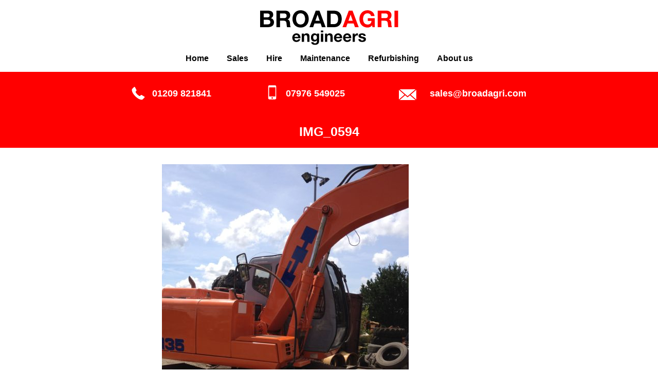

--- FILE ---
content_type: text/css
request_url: https://www.broadagri.com/wp-content/themes/eightwire/assets/css/flex.css?ver=6.8.3
body_size: 644
content:
/************* FLEXBOX *************/
.flexbox {
	margin: 0 -5px;
}
.flexbox, nav.nav > ul, .tablet nav.nav > ul, .desktop nav.nav > ul, .desktop nav.nav ul li.mega ul.sub-menu {
	display: -webkit-box;
	display: -moz-box;
	display: -webkit-flexbox;
	display: -ms-flexbox;
	display: -webkit-flex;
	display: flex;
}
.flexbox, .tablet nav.nav > ul, .desktop nav.nav > ul, .desktop nav.nav ul li.mega ul.sub-menu {
	-webkit-box-orient: horizontal;
	-moz-box-orient: horizontal;
	-webkit-flex-direction: row;
	-moz-flex-direction: row;
	-ms-flex-direction: row;
	flex-direction: row;
}
.flexbox.reverse {
	-webkit-box-orient: horizontal;
	-moz-box-orient: horizontal;
	-webkit-box-direction: reverse;
	-moz-box-direction: reverse;
	-webkit-flex-direction: row-reverse;
	-moz-flex-direction: row-reverse;
	-ms-flex-direction: row-reverse;
	flex-direction: row-reverse;
}
nav.nav > ul {
	-webkit-box-orient: vertical;
	-moz-box-orient: vertical;
	-webkit-flex-direction: column;
	-moz-flex-direction: column;
	-ms-flex-direction: column;
	flex-direction: column;
}
.tablet nav.nav > ul, .desktop nav.nav > ul {
	-webkit-flex-wrap: nowrap;
	-moz-flex-wrap: nowrap;
	-ms-flex-wrap: none;
	flex-wrap: nowrap;
}
.flexbox, nav.nav > ul, .desktop nav.nav ul li.mega ul.sub-menu {
	-webkit-flex-wrap: wrap;
	-moz-flex-wrap: wrap;
	-ms-flex-wrap: wrap;
	flex-wrap: wrap;
}
.flexbox.reverse {
	-webkit-flex-wrap: wrap-reverse;
	-moz-flex-wrap: wrap-reverse;
	-ms-flex-wrap: wrap-reverse;
	flex-wrap: wrap-reverse;
}
.flexbox .flexitem, .tablet nav.nav > ul > li, .desktop nav.nav > ul > li, .desktop nav.nav ul li.mega > ul.sub-menu > li {
	-webkit-box-pack: justify;
	-moz-box-pack: justify;
	-webkit-flex-pack: justify;
	-ms-flex-pack: justify;
	-moz-justify-content: space-between;
	-webkit-justify-content: space-between;
	justify-content: space-between;
}
.tablet nav.nav > ul > li, .desktop nav.nav > ul > li, .desktop nav.nav ul li.mega > ul.sub-menu > li {
	flex: 1 0 auto;
	-webkit-flex-grow: 1;
	-webkit-box-flex: 1;
	-moz-flex-grow: 1;
	-ms-flex-positive: 1;
	flex-grow: 1;
	-webkit-flex-shrink: 0;
	-moz-flex-shrink: 0;
	-ms-flex-negative: 0;
	flex-shrink: 0;
	-webkit-flex-basis: auto;
	-moz-flex-basis: auto;
	-ms-flex-preferred-size: auto;
	flex-basis: auto;
}
.flexbox .flexitem {
	flex: 1 0 100%;
	-webkit-flex-grow: 1;
	-webkit-box-flex: 1;
	-moz-flex-grow: 1;
	-ms-flex-positive: 1;
	flex-grow: 1;
	-webkit-flex-shrink: 0;
	-moz-flex-shrink: 0;
	-ms-flex-negative: 0;
	flex-shrink: 0;
	-webkit-flex-basis: 100%;
	-moz-flex-basis: 100%;
	-ms-flex-preferred-size: 100%;
	flex-basis: 100%;
}
/************* FLEX REVERSE *************/
.flexbox.reverse.flexgrid > div {
	max-width: none !important;
}

/************* FLEX SMALL 2 COLUMNS  *************/
@media screen and (min-width: 481px) {
.flexbox .flexitem {
	flex: 1 0 50%;
	-webkit-flex-grow: 1;
	-webkit-box-flex: 1;
	-moz-flex-grow: 1;
	-ms-flex-positive: 1;
	flex-grow: 1;
	-webkit-flex-shrink: 0;
	-moz-flex-shrink: 0;
	-ms-flex-negative: 0;
	flex-shrink: 0;
	-webkit-flex-basis: 50%;
	-moz-flex-basis: 50%;
	-ms-flex-preferred-size: 50%;
	flex-basis: 50%;
}
.flexbox.flexgrid > div {
	max-width: 50%;
}
}

/************* FLEX MEDIUM 3 COLUMNS  *************/
@media screen and (min-width: 769px) {
.flexbox .flexitem {
	flex: 1 0 33.33333%;
	flex: 1 0 calc(100%/3);
	-webkit-flex-grow: 1;
	-webkit-box-flex: 1;
	-moz-flex-grow: 1;
	-ms-flex-positive: 1;
	flex-grow: 1;
	-webkit-flex-shrink: 0;
	-moz-flex-shrink: 0;
	-ms-flex-negative: 0;
	flex-shrink: 0;
	-webkit-flex-basis: calc(100%/3);
	-moz-flex-basis: calc(100%/3);
	-ms-flex-preferred-size: calc(100%/3);
	flex-basis: calc(100%/3);
}
.flexbox.flexgrid > div {
	max-width: 33.33333%;
	max-width: calc(100%/3);
}
}

/************* FLEX REGULAR 4 COLUMNS  *************/
@media screen and (min-width: 981px) {
.flexbox .flexitem {
	flex: 1 0 25%;
	-webkit-flex-grow: 1;
	-webkit-box-flex: 1;
	-moz-flex-grow: 1;
	-ms-flex-positive: 1;
	flex-grow: 1;
	-webkit-flex-shrink: 0;
	-moz-flex-shrink: 0;
	-ms-flex-negative: 0;
	flex-shrink: 0;
	-webkit-flex-basis: 25%;
	-moz-flex-basis: 25%;
	-ms-flex-preferred-size: 25%;
	flex-basis: 25%;
}
.flexbox.flexgrid > div {
	max-width: 25%;
}
}

/************* FLEX LARGE 6 COLUMNS  *************/
@media screen and (min-width: 1281px) {
body:not(.boxed) .flexbox .flexitem {
	flex: 1 0 16.66667%;
	flex: 1 0 calc(100%/6);
	-webkit-flex-grow: 1;
	-webkit-box-flex: 1;
 
	-moz-flex-grow: 1;
	-ms-flex-positive: 1;
	flex-grow: 1;
	-webkit-flex-shrink: 0;
	-moz-flex-shrink: 0;
	-ms-flex-negative: 0;
	flex-shrink: 0;
	-webkit-flex-basis: calc(100%/6);
	-moz-flex-basis: calc(100%/6);
	-ms-flex-preferred-size: calc(100%/6);
	flex-basis: calc(100%/6);
}
body:not(.boxed) .flexbox.flexgrid > div {
	max-width: 16.66667%;
	max-width: calc(100%/6);
}
}

--- FILE ---
content_type: text/css
request_url: https://www.broadagri.com/wp-content/themes/eightwire/style.css?ver=6.8.3
body_size: 5512
content:
/******************************************************************

Theme Name: Eight Wire
Theme URI: https://eightwire.uk
Description: Web Design & Development
Author: Eight Wire
Author URI: https://eightwire.uk
Version: 170821
Tags: design, marketing, web development, content management

******************************************************************/

html, body {
	margin: 0;
	padding: 0;
	max-width: 100vw;
}
body {
	font-family: Arial, "Helvetica Neue", Helvetica, Gotham, sans-serif;
	font-weight: 400;
	font-size: 18px;
	line-height: 1.4;
	color: #666666;
	-webkit-font-smoothing: antialiased;
	background-color: #fff;
	overflow-y: scroll;
}
h1, h2, h3, h4, h5, h6 {
	text-rendering: optimizelegibility;
	font-family: 'Open Sans', "Helvetica Neue", Helvetica, Arial, Gotham, sans-serif;
	font-weight: 700;
	line-height: 1;
	margin: 0;
}
h1, .home h2 {
	font-family: 'Arial Black', Arial, "Helvetica Neue", Helvetica, Gotham, sans-serif;
	font-weight: 700;
	display:block;
	background-color: #FF0000;
	color:#fff;
	padding:0.75em 0.25em;
	font-size:25px;
	text-align:center;
	text-transform:uppercase;
}
h1,h2,h3,h4,h5,h6 {
	margin: 0 0 0.5em 0;
}
.homepage h1,.homepage h2,.homepage h3,.homepage h4,.homepage h5,.homepage h6 {
	margin:0;
}
p {
	font-family: Arial, "Helvetica Neue", Helvetica, Gotham, sans-serif;
	font-size: 18px;
	line-height: 1.4;
	margin: 0 0 1em 0;
}

a, a:link, a:visited, a:hover, a:active {
	outline: none;
	text-decoration: none;
	color: inherit;
}
article a, article a:link, article a:visited, article a:hover, article a:active {
	text-decoration: underline;
}
/*
a:focus {
	outline: 1px dotted #000;
}
a, a:visited {
	color: #C1C19D;
} */

a:hover, a:focus, a:visited:hover, a:visited:focus,
footer.footer a:hover {
	/*text-decoration: underline;*/
}

.transition-all, .ta, button, input, textarea, a, .ewmodal-btn-open {
	-webkit-transition: all 0.2s ease;
	-moz-transition: all 0.2s ease;
	-o-transition: all 0.2s ease;
	-ms-transition: all 0.2s ease;
	transition: all 0.2s ease;
}
img {
	max-width: 100%;
	height: auto;
	display: block;
}
.acf-fields {
    margin: 0 -12px;
}
form label {
	cursor:pointer;
}
form input[type=submit],
.btn {
	border:none;
	border-radius: 0;
	background: #FF0000;
	color:white;
	padding:10px 20px;
	font-weight: 700;
}
form input[type=submit]:hover,
.btn:hover {
	background: #64C2C8;
	color: #333333;
}
#message {
	display:block;
	padding:10px 20px;
	border: 1px solid green;
	margin: 1em auto;
}
#message p {
	margin:0;
}
#message.updated {
	background-color:lightgreen;
}
.formx > h2 {
	text-align:center;
}
.formx form input[type=submit] {
	float:right;
}
iframe {
	max-width: 100%;
}
/* 16x9 Aspect Ratio */
.ratio {
  position: relative;
  width: 100%;
  height: 0;
  overflow: hidden;
  padding-bottom: 56.25%;
}
 
/* 4x3 Aspect Ratio */
.ratio-4x3 {
  padding-bottom: 75%;
}
 
.ratio iframe {
  position: absolute;
  top:0;
  left: 0;
  width: 100%;
  height: 100%;
  border:none;
}
/* CLEARFIX */
.cf {
	zoom: 1;
}
.cf:before, .cf:after {
	content: ' ';
	display: table;
}
.cf:after {
	clear: both;
}

.wrapper {
	max-width: 1029px;
	margin: 0 auto;
}
.sales .wrapper {
	max-width: 841px;
	text-align:center;
}
.hire-listings .wrapper,
.sales-listings .wrapper {
	max-width: 1029px;
	text-align:center;
}
.maintenance-listings .wrapper {
	max-width: 827px;
	text-align:center;
}
.hire-listings .wrapper > section,
.maintenance-listings .wrapper > section,
.sales-listings .wrapper > section {
	margin-top:30px;
}

/* MENUS */
nav.nav {
	clear: both;
	text-align: center;
}

.menu, .sub-menu {
	list-style: none;
	padding-left: 0;
}

.sub-menu {
	display: none;
	position: absolute;
	top: 96%;
	z-index: 1;
}

nav ul.menu{
	display:inline-block;
	margin:0 auto;
}

nav .menu li {
	display: inline-block;
	position: relative;
	font-size:16px;
	font-weight:700;
}

.menu li:hover .sub-menu {
	display: block;
}

.sub-menu > li {
	display: block;
	margin: 0;
}

.sub-menu > li > a {
	width: 160px;
}

.menu li a,
#menu-primary.menu li a:hover {
	/*color: #fff;*/
}

#menu-primary li > a {
	padding: 15px 15px;
	display: block;
	text-decoration: none;
	color:#000;
}

#menu-primary li.current-menu-item > a,
#menu-primary .current-menu-ancestor > a,
#menu-primary .current-menu-parent > a {
	color:#FF0000;
}
#menu-primary li > a:hover {
	color:#666666;
}

.footernav .menu li {
	margin-bottom: 1em;
}
/*
#menu-secondary > li:not(:last-child):after {
	content: "|";
	margin-left: 11px;
}

#responsive-menu .responsive-menu li li a {
	width: 100% !important;
	background: #C1C19D;
	border-top: 1px solid #8E9E82 !important;
}*/


/* MOBILE MENU */
header .wrapper .mobile-nav-open {
	display: none;
	/*color: #fff;*/
	text-align: center;
	padding: 16px 12px 12px;
}

.mobile-nav {
	position: fixed;
	width: 85%;
	max-width: 100%;
	height: 100%;
	background: #FFF;
	/*background: rgba(25, 25, 25, .9);*/
	/*color: #fff;*/
	top: 0px;
	left: -100vw;
	overflow: auto;
	z-index: 999999;
	transition: left 0.7s ease;
	border-right: 1px solid #929295;
}
.mobile-nav.active {
	left: 0;
}

.mobile-nav .ewmodal-btn-close {
	position: fixed;
	width: 85%;
	bottom: 0;
	left: -100vw;
	cursor: pointer;
	background: #444;
	/*border-top: 1px solid #fff;*/
	transition: left 0.7s ease;
	padding: 16px;
}

.mobile-nav.active .ewmodal-btn-close {
	left: 0;
	bottom:0;
}

.mobile-nav h5 {
	margin: 0;
	font-size: 18px;
	color:#fff;
}

.mobile-nav i.icon-close {
	position: absolute;
	right: 8px;
	top: 50%;
	font-style:normal;
	transform: translateY(-50%);
}

.mobile-nav i.icon-close:before {
	font-size: 26px;
}
.mobile-nav ul {
	list-style:none;
	margin:0;
	padding:0;
}
.mobile-nav li a {
	display:block;
	line-height:2;
	text-transform:uppercase;
	text-align:center;
	color:#000;
}

/* HEADER */
.header-left {
	margin: 20px auto 0 auto;
}
.sitelogo {
	max-width:269px;
	display:block;
	margin:0 auto;
    position: relative;
    z-index: 5;
}
@media screen and (max-width:960px) {
	.sitelogo {
		margin-bottom:15px;
	}
}
.sitelogo img {
	width:100%;
}
.header-contact {
	background: #ff0000;
	padding: 30px 30px 15px 30px;
	color:#fff;
	font-size:18px;
	font-weight:700;
	text-align:center;
}
.header-contact a {
	position:relative;
	padding-left:40px;
	margin:0 50px 15px 50px;
	display:block;
}
@media screen and (max-width:600px) {
	.header-contact a {
		margin:0 15px 15px 15px;
	}
}
.header-contact a:before {
	content:"";
	position:absolute;
	left:0;
	bottom:0;
	display:inline-block;
}
.header-contact a.phone:before {
	width:26px;
	height:26px;
	background:transparent url(assets/images/i-phone.svg) 0 0 no-repeat scroll;
}
.header-contact a.mobile:before {
	left: 5px;
	width:17px;
	height:29px;
	background:transparent url(assets/images/i-mobile.svg) 0 0 no-repeat scroll;
}
.header-contact a.email {
	padding-left:60px;
}
.header-contact a.email:before {
	width:34px;
	height:21px;
	background:transparent url(assets/images/i-email.svg) 0 0 no-repeat scroll;
}

.contactus {
	text-align:center;
	border-top:50px solid #808080;
	padding:20px 0;
	margin: 60px auto 0 auto;
}
.contactus .topheading {
	background:#ff0000;
	color:#fff;
	max-width:656px;
	margin:-90px auto 20px auto;
	border-radius:10px;
}
.contactus .topheading a ,
.contactus .topheading h3 {
	display:inline-block;
	vertical-align:middle;
	line-height: 87px;
	font-weight:700;
	font-size:18px;
	font-family: 'Arial Black', Arial, "Helvetica Neue", Helvetica, Gotham, sans-serif;
}
.contactus .topheading h3 {
	font-size:29px;
	margin:0 50px;
}
.contactusinner {
	text-align:center;
	padding:20px 0;
	margin: -20px auto 0 auto;
}
.contactusinner .details {
	max-width:423px;
	margin:30px auto 0 auto;
}
.contactusinner .details h4 {
	color:#000;
	font-size:30px;
	font-family: 'Arial Black', Arial, "Helvetica Neue", Helvetica, Gotham, sans-serif;
	font-weight: 700;
}
.contactusinner .details a.email {
	padding:20px 0;
	display: inline-block;
}

/* BANNER */
.banner-container {
	overflow: hidden;
	max-width:1920px;
	max-height: 343px;
	margin: 0 auto;
    width: 100%;
	border-top:10px solid #fff;
	border-bottom:10px solid #fff;
}
.homepage .banner-container {
	max-height: 420px;
}
.flexslider,
.flexslider.banner {
	border: 0 !important;
	margin: 0 !important;
	border-radius: 0 !important;
	overflow: hidden;
}
.flexslider_background {
  height: 323px;
  background: #fff no-repeat 50% 0 scroll;
  background-size:cover;
}
.homepage .flexslider_background {
  height: 400px;
}

.flexslider_caption {
	display: inline-block;
	margin: 20px 20px 0 20px;
	min-height: 155px;
	color:#fff;
	text-rendering: optimizelegibility;
	font-family: Arial, "Helvetica Neue", Helvetica, Gotham, sans-serif;
	font-weight: 700;
	line-height: 1.3;
	font-size:30px;
	padding:25px;
	border-top: 5px solid #f00;
	border-bottom: 5px solid #000;
}
#fancybox-wrap {
  position: fixed !important; 
}
/* ARTICLE */
article {
}
article .wrapper {
	padding:20px;
	max-width: 690px;
}
.single article .wrapper {
	max-width: 800px;
}
.homepage article .wrapper {
	max-width: 1029px;
}
.content {
	font-weight:400;
	font-size:18px;
	color:#666666;
	line-height:1.4;
	text-align:left;
	margin:1em auto;
	max-width: 690px;
}

.content-block, .media {
	margin: 20px auto;
}
.content-block p {
	line-height:1.5;
}

/* SECTIONS */
.panels {
	background-color:#337999;
	padding:30px;
	
}
.panels > .wrapper {
	padding: 20px;
    max-width: 1373px;
}

.panel {
	position: relative;
	max-width:439px;
	margin:0 auto 20px auto;
	overflow:hidden;
}

.panel_excerpt {
	position:absolute;
	top:0;
	bottom:0;
	left:0;
	right:0;
	padding:15px 50px;
	color:#333333;
	font-size:24px;
	font-weight:700;
	text-align:center;
	line-height:1.4;
	z-index:5;
	display:none;
}

.panel_caption {
	position:absolute;
	bottom:0;
	width:100%;
	z-index:2;
	display:block;
}
.panel h3 {
	color:#fff;
	font-size:32px;
	font-weight:700;
	text-align:center;
	line-height:3;
}
.panel:nth-of-type(1) .panel_caption {
	background: rgba(203, 125, 179, 1);
}
.panel:nth-of-type(1) .panel_excerpt {
	background: rgba(203, 125, 179, 0.8);
}

.panel:nth-of-type(2) .panel_caption {
	background: rgba(100, 194, 200, 1);
}
.panel:nth-of-type(2) .panel_excerpt {
	background: rgba(100, 194, 200, 0.8);
}

.panel:nth-of-type(3) .panel_caption {
	background: rgba(255, 207, 43, 1);
}
.panel:nth-of-type(3) .panel_excerpt {
	background: rgba(255, 207, 43,0.8);
}
.news-section {
	padding:30px;
}
.home .news-section {
	background-color:#FF0000;
	color:#fff;
}
.news-section>.wrapper {
	max-width:1154px;
	margin: 0 auto;
}
.news-article {
	margin-bottom:20px;
}
.news-article-content {
	float:left;
  	flex: 1;
}
.news-section h2 ,
.home .news-section h3 {
	text-align:left;
	line-height:1;
	margin:0 0 0.5em 0;
	font-size:24px;
}
.home .news-section h2 {
	line-height:2;
	font-size:32px;
	text-align:center;
}
.news-section a {
	text-align:left;
	line-height:2;
}
.home .news-section h2 ,
.home .news-section h3 ,
.home .news-section a {
	color:#fff;
}
.news-section a.post-thumb {
	display:inline-block;
	margin-right: 1em;
}
/* CUSTOM PAGINATION */
.custom-pagination {
	clear:both;
	margin: 30px auto;
	text-align:center;
}
.custom-pagination span,
.custom-pagination a {
  display: inline-block;
  padding: 2px 10px;
}
.custom-pagination a {
  background-color: #AED7DA;
  color: #FF0000;
}
.custom-pagination a:hover {
  background-color: #64C2C8;
  color: #fff;
}
.custom-pagination span.page-num {
  margin-right: 10px;
  padding: 0;
}
.custom-pagination span.dots {
  padding: 0;
  color: #FF0000;
}
.custom-pagination span.current {
  background-color: #FF0000;
  color: #fff;
}
.alignleft {
	float: left;
}
.alignmid {
    display: inline-block;
    position: absolute;
    left: 50%;
    margin-left: -66px;
}
.aligncenter {
	text-align:center;
}
.alignright {
	float: right;
}
.navigation a {
	display:inline-block;
	border:0.1rem solid #000 !important;
	color:#000 !important;
	padding:1rem 2rem;
	font-family: Arial, Helvetica, Gotham, sans-serif;
	font-size:15px;
	line-height: 1.5;
	font-weight: 700;
	letter-spacing: 0.1em;
	margin:-2rem auto 2rem auto;
	text-transform:uppercase;
	text-decoration: none !important;
}
.navigation a:hover {
	text-decoration:none;
	color:#f00 !important;
	border:0.1rem solid #f00 !important;
	cursor:pointer;
}

/************* LAYOUTS *************/
.layouts {
	clear:both;
}
.layout>div {
	margin:0 auto 20px auto;
}
.layout img {
	width:100%;
	max-width:100%;
	height:auto;
}
.layout-one {
	margin:0 0 4% 0;
}
.media-center > div {
	max-width: 690px;
	margin:0 auto;
	float: none;
}
.layout-two p ,
.layout-two ul {
    text-align: left;
}
section.downloads ,
section.testimonials,
section.researchers,
section.formx,
.media-center {
	padding: 20px 0;
	text-align:center;
}
.formx form {
	text-align:left;
}
section.testimonials {
	background:#FF0000;
}
section.testimonials .testimonial-inner {
	display:inline-block;
	max-width:40rem;
	margin:0 80px;
	padding:0 40px;
	position:relative;
}
section.testimonials .testimonial-inner::before ,
section.testimonials .testimonial-inner::after {
	content:'"';
	position:absolute;
	font-size: 6rem;
	z-index:50;
	color:#fff;
	font-family: Constantia, "Lucida Bright", "DejaVu Serif", Georgia, serif;
}
section.testimonials .testimonial-inner::before {
	top: 30px;
    left: -20px;
}
section.testimonials .testimonial-inner::after {
	bottom:0;
	right:-20px;
}
section.testimonials h2 ,
section.testimonials p {
	color:#fff;
}
section.testimonials .flex-direction-nav a:before {
	position: relative;
	top:12px;
	color:rgba(255,255,255,0.8) !important;
}
section.downloads.download {
	padding: 0 20px 20px 20px;
}
section.downloads .download a.btn {
	color:#fff;
	text-decoration:none;
}
section.researchers img {
	border-radius:50%;
    display: inline-block;
}
section.image {
	border-bottom:10px solid #fff;
}

.items > a {
	display: inline-block;
	max-width: 200px;
    color: #fff;
    text-decoration: none !important;
    font-size: 16px;
	    margin-bottom: 40px;
}
.items > a img {
	display: block;
    width: 100%;
	height:auto;
}
.items > a h3 {
	display: block;
    width: 200px;
    background: #000;
    color: #fff;
    font-size: 13px;
	line-height:1.5;
	padding:5px 15px;
	text-align:center;
	min-height:48px;
}
.items > a:hover h3 {
    background: #f00;
}

.listing {
    background: #fff;
	padding:20px;
	width: 100%;
}
.listing:nth-child(odd) {
    background: #DFDFDF;
}
.single .listing {
    background: #FFF;
}
.listing a {
	text-decoration:none !important;
    display: block;
}
.listing img ,
.listing .list-info {
	display:inline-block;
	vertical-align:top;
}
.listing img {
	margin:0 40px 10px 0;
}
.listing h3 {
	color: #000;
	font-size:30px;
}
.listing a:hover .morelink strong {
	color:#f00;
}

.salestext h2 {
	color: #000;
	font-size:30px;
}

.home .lightbox {
	padding: 50px 20px 30px 20px;
}
.lightbox a {
	text-decoration:none !important;
	cursor: -moz-zoom-in; 
    cursor: -webkit-zoom-in;
	cursor: zoom-in;
}

.single .lightbox a img {
	width:30% !important;
	margin:0 1% 1% 1% !important;
	height:auto;
}

/* FOOTER */
footer.footer {
	background: #ff0000;
	border-top:20px solid #000;
}
footer.footer,
footer.footer p {
	text-transform:uppercase;
	color:#fff;
	font-family: 'Open Sans', "Helvetica Neue", Helvetica, Arial, Gotham, sans-serif;
	font-weight: 400;
	font-size:12px;
	line-height: 1.4;
}

.footline {
	border-top:10px solid #fff;
	padding: 20px;
}

footer.footer a {
	/*color: #fff;*/
}

footer .wrapper {
	max-width:1600px;
}

footer .wrapper > section {
	padding: 20px 40px;
	float:left;
	border: 0;
}

footer .wrapper > section p,
footer .wrapper > section ul {
	margin-top: 0;
}
.partner-logos img {
/*	height:100%;
	width:auto;
*/	max-height:84px;
}
.partner-logos div {
	padding:0 10px;
}
.partner-logos div:first-child ,
.partner-logos div:last-child {
	padding:0;
}

/* MODAL */
html.locked {
	overflow: hidden;
}

.modal-bg {
	position: fixed;
	top: 0;
	right: 0;
	bottom: 0;
	left: 0;
	background: rgba(0, 0, 0, 0.4);
	visibility: hidden;
	opacity: 0;
	transition: opacity 0.3s ease, visibility 0.4s ease;
	z-index: 9999;
	width: 100vw;
	height: 100vh;
}
.modal-bg.active {
	visibility: visible;
	opacity: 1;
}

.modal-window {
	background: #fff;
	position: fixed;
	top: -100vh;
	left: 50%;
	bottom: auto;
	transition: visibility 0.2s ease, top 0.4s ease;
	transform: translate(-50%, -50%);
	z-index: 99999;
	width: 80%;
	height: 80%;
	overflow-y: scroll;
	padding: 30px;
	padding-right: 70px;
	color: #000;
}
.modal-window.active {
	top: 50%;
	visibility: visible;
}

.ewmodal-btn-open {
	cursor: pointer;
}

.ewmodal-btn-open:hover {
	/*color: #eace76;*/
}

.modal-close {
	float: right;
	position: absolute;
	top: 8px;
	right: 8px;
	width: 58px;
	/*height: 52px;*/
	cursor: pointer;
	text-align: center;
	color: #5e5e5e;
	transition: color 0.2s ease;
}
.modal-close:hover {
	color: #000;
}

.modal-close span {
	font-size: 24px;
}

button.modal-open {
	margin-bottom: 10px;
	border-radius: 3px;
}

/* MISC */
a.button,
.ewbtn {
	display: block;
	padding: 8px;
	border: 1px solid;
	margin: 12px;
}

i.icon {
	font-size: 38px;
}

/* Media Queries */
@media screen and (max-width: 960px) {
	header .wrapper > nav > ul {
		display: none;
	}

	header .wrapper .mobile-nav-open {
		display: block;
		position: fixed;
		top: 46px;
		right:0;
		z-index:20;
		cursor:pointer;
	}
}

@media screen and (min-width: 640px) {
	.header-contact a {
		display:inline-block;
	}
	nav.nav {
		position:relative;
		margin:0 auto;
		z-index:5;
	}
	
	.flexslider_caption {
		margin-top: 70px;
	}
	
	article {
		background-attachment: fixed;
		background-position:top 58px right -80px;
	}
	
	.panel:hover .panel_caption {
		display:none;
	}
	
	.panel:hover .panel_excerpt {
		display:block;
	}
	
	.news-article {
	  display: flex;
	  align-items: flex-start;
	}
	
	.layout-one {
		float:right;
		width:48%;
	}
	.media-left .layout-one {
		margin:0 0 2% 4%;
	}
	.media-right .layout-one {
		margin:0 4% 2% 0;
	}
	.layout-two {
		float:left;
		width:100%;
/*		width:46%;
*/	}
	.media-right .layout-one {
		float:left;
	}
	.media-right .layout-two {
		float:right;
	}
	.layout h2 {
		margin:0 0 0.5em 0;
	}
	.listing .list-info {
		max-width: calc( 100% - 360px);
		width: 100%;
		text-align: left;
	}
	footer .wrapper > section {
		width: 50%;
	}
	footer .wrapper > section.partners {
		width: 100%;
	}

}
@media screen and (min-width: 768px) {
}

@media screen and (min-width: 1024px) {
	
	.flexslider_caption {
		width: 100%;
		max-width: 620px;
		float:right;
		margin: 65px 50px 0 50px;
		text-align:right;
	}
	.content-block {
		max-width:47%;
		float:left;
	}
	
	.media {
		max-width:46%;
		width: 100%;
		float:right;
	}
	
	.panel:nth-child(2) {
		margin:0 2%;
	}
	
	.panel {
		max-width:calc( 96% / 3 );
		float:left;
		margin-bottom:0;
	}
	
	.panel_excerpt {
		font-size: 1.3vw;
	}
	
	.news-article {
	  max-width:46%;
	  width:100%;
	  float:right;
	}
	.news-article:nth-of-type(odd) {
		float:left;
		clear:both;
	}
	
	footer .wrapper > section.credit {
		border-right: 1px solid #FF0000;
	}
	
	footer .wrapper > section {
		width: 25%;
	}
	footer .wrapper > section.partners {
		width: 50%;
	}
}
@media screen and (min-width: 1280px) {
	
	
}

@media screen and (min-width: 1600px) {
		
	.panel_excerpt {
		font-size: 24px;
	}
	
}



/*@media screen and (min-width: 1921px) {
	body {
		zoom: 1.5; 
		-moz-transform: scale(1.5); 
		-moz-transform-origin: 0 0;
	}
}
*/

/* FLEX - No styles below this */
.flex {
	display: -webkit-box; /* OLD - iOS 6-, Safari 3.1-6 */
	display: -moz-box; /* OLD - Firefox 19- (buggy but mostly works) */
	display: box; /* for flexie.js IE6-9 */
	display: -ms-flexbox; /* TWEENER - IE 10 */
	display: -webkit-flex; /* NEW - Chrome */
	display: flex; /* NEW, Spec - Opera 12.1, Firefox 20+ */
}
.flexcol {
	-webkit-box-orient: vertical;
	-moz-box-orient: vertical;
	box-orient: vertical;
	-webkit-box-direction: normal;
	-webkit-flex-direction: column;
	-ms-flex-direction: column;
	flex-direction: column;
}
.flexrow {
	-webkit-box-orient: horizontal;
	-moz-box-orient: horizontal;
	box-orient: horizontal;
	-webkit-flex-direction: row;
	-ms-flex-direction: row;
	flex-direction: row;
}
.flexdirection {
	-webkit-box-direction: normal;
	-moz-box-direction: normal;
	box-direction: normal;
}
.flexdirectionreverse {
	-webkit-box-direction: reverse;
	-moz-box-direction: reverse;
	box-direction: reverse;
}
.flexstretch {
	-webkit-box-pack: justify;
	-moz-box-pack: justify;
	box-pack: justify;
	-webkit-justify-content: space-between;
	-ms-flex-pack: stretch;
	justify-content: space-between;
	-webkit-align-content: stretch;
	-ms-flex-line-pack: stretch;
	align-content: stretch;
	-webkit-box-align: stretch;
	-moz-box-align: stretch;
	box-align: stretch;
	-webkit-align-items: stretch;
	-ms-flex-align: stretch;
	align-items: stretch;
}
.flexwrap {
	-webkit-flex-wrap: wrap;
	-ms-flex-wrap: wrap;
	flex-wrap: wrap;
}
.flexorder {
	-webkit-box-ordinal-group: 1;
	-moz-box-ordinal-group: 0;
	box-ordinal-group:0;
	-webkit-order: 0;
	-ms-flex-order: 0;
	order: 0;
}
.flexi {
	-webkit-box-flex: 1;
	-moz-box-flex: 1 0 auto;
	box-flex:1 0 auto;
	-webkit-flex: 1 0 auto;
	-ms-flex: 1 0 auto;
	flex: 1 0 auto;
	word-wrap:break-word;
	-moz-transition: all ease-in-out 0.2s;
	-o-transition: all ease-in-out 0.2s;
	-webkit-transition: all ease-in-out 0.2s;
	transition: all ease-in-out 0.2s;
}
.flexone {
  -webkit-box-flex: 1;
  -moz-box-flex: 1;
  -webkit-flex: 1;
  -ms-flex: 1;
	flex: 1 1 auto;
}
.flexiq {
  flex: 1 0 25%;
}
.flexistretch {
	-webkit-align-self: stretch;
	-ms-flex-item-align: stretch;
	align-self: stretch;
}

.flexcenter {
	-webkit-justify-content: center;
	-moz-justify-content: center;
	justify-content: center;
}

.flexend {
	-webkit-justify-content: flex-end;
	-moz-justify-content: flex-end;
	justify-content: flex-end;
}

.flexvcenter {
	-webkit-align-items: center;
	align-items: center;
}

/* THEY ARE ONLY TO KEEP THEME CHECKER HAPPY */
/*.sticky {}
.gallery-caption {}
.bypostauthor {}*/

/*@media print {
	* {
		background: transparent !important;
		color: black !important;
		text-shadow: none !important;
		filter: none !important;
		-ms-filter: none !important;
	}
	a, a:link, a:visited {
		color: #444 !important;
		text-decoration: underline;
	}
	a:after, a:visited:after {
		content: " (" attr(href) ")";
	}
	a abbr[title]:after, a:visited abbr[title]:after {
		content: " (" attr(title) ")";
	}
	.ir a:after,  a[href^="javascript:"]:after,  a[href^="#"]:after {
		content: "";
	}
	pre, blockquote {
		border: 1px solid #999;
		page-break-inside: avoid;
	}
	thead {
		display: table-header-group;
	}
	tr, img {
		page-break-inside: avoid;
	}
	img {
		max-width: 100% !important;
	}
	@page {
		margin: 0.5cm;
	}
	p, h2, h3 {
		orphans: 3;
		widows: 3;
	}
	h2,  h3 {
		page-break-after: avoid;
	}
	.searchform,  nav {
		display: none;
	}
}*/


--- FILE ---
content_type: application/javascript
request_url: https://www.broadagri.com/wp-content/themes/eightwire/assets/js/modal.js?ver=1.0.0
body_size: 297
content:
jQuery(document).ready(function ($) {

  var modalOpenBtn = $('.ewmodal-btn-open');

  var modalBg = $('#modalbg');
  var modalWindow = $('#modalWindow');
  var modalContent = $('#modalContent');
  var modalClose = $('.ewmodal-btn-close');

  var mobileNav = $('#modalMenu');

  if (modalOpenBtn.length > 0) {

    //Preload modal content
    // ewPopulateModal();

    modalOpenBtn.click(function (event) {

      if ($(this).attr('data-target') == 'mobile-nav') {
        ewShowModal();
        ewShowMenu();
        $('#menu-popout').addClass('active');
      } else {
		event.preventDefault();
		modalContent.load($(this).href);
        ewShowModal();
        ewShowModalDialog();
      }

    });

    $(modalClose).add(modalBg).click(function () {
      ewHideModal();
    });
  }


  function ewShowModal() {
    modalBg.addClass('active');
    $('html').addClass('locked');
  }

  function ewShowModalDialog() {
    modalWindow.addClass('active');
  }

  function ewHideModal() {
    modalBg.removeClass('active');
    modalWindow.removeClass('active');
    mobileNav.removeClass('active');
    $('html').removeClass('locked');
  }

  function ewShowMenu() {
    mobileNav.addClass('active');
  }

});


--- FILE ---
content_type: application/javascript
request_url: https://www.broadagri.com/wp-content/themes/eightwire/assets/js/runbowser.js?ver=1.0.0
body_size: 894
content:
(function(h){h.className = h.className.replace('no-js', 'js')})(document.documentElement)

var element = document.getElementsByTagName('html')[0];

if (bowser.mobile) {
		//var element = document.getElementsByTagName('html')[0];
		element.className += " mobile";
}else{
	if (bowser.msie) {
		var version = bowser.version;
		if (version<9){
			/* Be better to move this warning message out into its own function to call from old browsers */
			onload = function(){
			var _body = document.body;
			var _div = document.createElement('div');
			var _text = document.createTextNode('Please use a modern internet browser to view this website at its best');
			/* http://browsehappy.com/ */
			_div.className=('browserx warning message');
			_div.appendChild(_text);
			_body.insertBefore(_div, _body.firstChild);
			}
			//alert('Please use a modern internet browser to view this website correctly');
		}
	//console.log('IE '+version);
/*
		var ss = document.createElement("link");
		ss.type = "text/css";
		ss.rel = "stylesheet";
		ss.id = "ie-css";
		ss.href = "/wp-content/themes/8wire/ie.css?ver=1";
		document.getElementsByTagName('head')[0].appendChild(ss);
*/
/*
		if (version<=9){
			var jsx = document.createElement('script');
			jsx.src = 'js/html5shiv.min.js?ver=3.7.2';
			document.getElementsByTagName('head')[0].appendChild(jsx);
			var jsy = document.createElement('script');
			jsy.src = 'js/respond.min.js?ver=1.4.2';
			document.getElementsByTagName('head')[0].appendChild(jsy);
			var jsz = document.createElement('script');
			jsz.src = 'js/flexie.min.js?ver=1.0.3';
			document.head.appendChild(jsz);
		}
*/	
		
		var bowserClass = {
			maxVersion: 11, // add classes up to IE 11,
			minVersion: 6 // add classes down to IE 6
		};
	
		//var element = document.getElementsByTagName('html')[0];
	
	//	// stub for dev testing...
	//	bowser.msie = true;
	//	bowser.version = '10.2';

		var classes = [];
		

		// add signature class for traceability
		//classes = "ie-classes-by-bowser-class-js";
		element.className += " ie";


		// safe transform string to to integer - e.g. "11.2" -> 11
		try {
			var intVersion = parseInt(parseFloat(version).toFixed(0));
		}
		catch (e) {
			// fail
			element.className += " " + classes;
		}
		element.className += " ie" + intVersion;

		// add "lt" classes
		var lt;
		for ( lt = intVersion + 1; lt <= bowserClass.maxVersion; ++lt ) {
			element.className += " ielt" + lt;

		}
		var gt;
		for ( gt = intVersion - 1; gt >= bowserClass.minVersion; --gt ) {
			element.className += " iegt" + gt;
		}
	}else{
		//var element = document.getElementsByTagName('html')[0];
		var brs;
		if (bowser.firefox){
		  brs='firefox';
		} else if (bowser.chrome){
		  brs='chrome';
		} else if (bowser.safari){
		  brs='safari';
		} else if(bowser.iphone){
		  brs='iphone';
		} else if(bowser.android){
		  brs='android';
		}
		var version = bowser.version;
		try {
			var intVersion = parseInt(parseFloat(version).toFixed(0));
		}
		catch (e) {
			// fail
			intVersion=version;
		}
		element.className += " "+brs+" v"+intVersion;
	}
}

--- FILE ---
content_type: image/svg+xml
request_url: https://www.broadagri.com/wp-content/themes/eightwire/assets/images/i-mobile.svg
body_size: 741
content:
<?xml version="1.0" encoding="utf-8"?>
<!-- Generator: Adobe Illustrator 21.0.0, SVG Export Plug-In . SVG Version: 6.00 Build 0)  -->
<svg version="1.1" id="Layer_1" xmlns="http://www.w3.org/2000/svg" xmlns:xlink="http://www.w3.org/1999/xlink" x="0px" y="0px"
	 viewBox="0 0 24 40" style="enable-background:new 0 0 24 40;" xml:space="preserve">
<style type="text/css">
	.st0{fill:#FFFFFF;}
</style>
<g>
	<path class="st0" d="M1,19.9C1,14.6,1,9.3,1,4c0-2.2,1.4-3.7,3.7-3.7c4.9,0,9.8,0,14.8,0c2.1,0,3.6,1.5,3.6,3.6c0,10.7,0,21.4,0,32
		c0,2.1-1.5,3.6-3.6,3.6c-5,0-10,0-15,0C2.5,39.5,1,38,1,36C1,30.7,1,25.3,1,19.9L1,19.9z M20.7,5.9c-5.8,0-11.5,0-17.3,0
		c0,8.6,0,17.2,0,25.7c5.8,0,11.5,0,17.3,0C20.7,23.1,20.7,14.5,20.7,5.9z M10,35.5c0,1.2,0.9,2.1,2,2.1c1.2,0,2.1-0.9,2.1-2.1
		c0-1.1-0.9-2.1-2.1-2.1C10.9,33.4,10,34.3,10,35.5z"/>
</g>
</svg>


--- FILE ---
content_type: image/svg+xml
request_url: https://www.broadagri.com/wp-content/themes/eightwire/assets/images/i-phone.svg
body_size: 1083
content:
<?xml version="1.0" encoding="utf-8"?>
<!-- Generator: Adobe Illustrator 21.0.0, SVG Export Plug-In . SVG Version: 6.00 Build 0)  -->
<svg version="1.1" id="Layer_1" xmlns="http://www.w3.org/2000/svg" xmlns:xlink="http://www.w3.org/1999/xlink" x="0px" y="0px"
	 viewBox="0 0 36 36" style="enable-background:new 0 0 36 36;" xml:space="preserve">
<style type="text/css">
	.st0{fill:#FFFFFF;}
</style>
<g id="_x36_e7mKP_1_">
	<g>
		<path class="st0" d="M8,0.4c0.7,0.2,1.1,0.7,1.4,1.3C10.6,4,11.8,6.3,13,8.6c0.5,1,0.4,1.9-0.4,2.7c-0.5,0.5-1,1.1-1.6,1.6
			c-0.4,0.3-0.5,0.7-0.3,1.2c0.4,0.8,0.7,1.6,1.1,2.3c2.2,3.2,4.9,6,8.3,8c0.5,0.3,1.1,0.5,1.7,0.7c0.3,0.1,0.6,0,0.9-0.3
			c0.6-0.6,1.2-1.2,1.8-1.9c0.8-0.8,1.9-0.9,2.9-0.4c2.2,1.3,4.5,2.6,6.7,4c0.2,0.1,0.5,0.3,0.7,0.5c0.5,0.6,0.6,1.4,0.1,2
			c-0.1,0.2-0.3,0.3-0.4,0.5c-1.3,1.3-2.7,2.7-4,4c-0.8,0.8-1.6,1.5-2.7,1.6c-0.3,0-0.6,0-0.9,0c-0.1,0-0.2,0-0.4-0.1
			c-0.8-0.1-1.7-0.2-2.5-0.4c-3-0.7-5.6-2.2-8.1-3.9c-2.1-1.4-3.9-3.1-5.7-4.8c-2.5-2.4-4.7-5.1-6.5-8.1c-1.2-2-2.1-4.1-2.7-6.4
			c-0.1-0.7-0.2-1.4-0.3-2c0-0.5,0-0.9,0-1.4c0.1-1.2,0.8-2,1.5-2.7c1.4-1.3,2.7-2.7,4.1-4C6.6,0.9,7,0.6,7.5,0.4
			C7.7,0.4,7.9,0.4,8,0.4z"/>
	</g>
</g>
</svg>


--- FILE ---
content_type: image/svg+xml
request_url: https://www.broadagri.com/wp-content/themes/eightwire/assets/images/broadagri-logo.svg
body_size: 18899
content:
<?xml version="1.0" encoding="UTF-8" standalone="no"?>
<!DOCTYPE svg PUBLIC "-//W3C//DTD SVG 1.1//EN" "http://www.w3.org/Graphics/SVG/1.1/DTD/svg11.dtd">
<svg width="100%" height="100%" viewBox="0 0 340 86" version="1.1" xmlns="http://www.w3.org/2000/svg" xmlns:xlink="http://www.w3.org/1999/xlink" xml:space="preserve" style="fill-rule:evenodd;clip-rule:evenodd;stroke-linejoin:round;stroke-miterlimit:1.41421;">
    <g transform="matrix(1,0,0,1,-516.259,-47.0081)">
        <g>
            <path d="M525.208,64.45L525.208,54.931L533.587,54.931C534.385,54.931 535.155,54.998 535.896,55.131C536.637,55.264 537.292,55.501 537.862,55.843C538.432,56.185 538.888,56.66 539.23,57.268C539.572,57.876 539.743,58.655 539.743,59.605C539.743,61.315 539.23,62.55 538.204,63.31C537.178,64.07 535.867,64.45 534.271,64.45L525.208,64.45ZM516.259,47.977L516.259,88.675L535.981,88.675C537.805,88.675 539.582,88.447 541.311,87.991C543.04,87.535 544.579,86.832 545.928,85.882C547.277,84.932 548.35,83.707 549.148,82.206C549.946,80.705 550.345,78.928 550.345,76.876C550.345,74.33 549.728,72.155 548.493,70.35C547.258,68.545 545.386,67.281 542.878,66.559C544.702,65.685 546.08,64.564 547.011,63.196C547.942,61.828 548.407,60.118 548.407,58.066C548.407,56.166 548.094,54.57 547.467,53.278C546.84,51.986 545.956,50.951 544.816,50.172C543.676,49.393 542.308,48.832 540.712,48.49C539.116,48.148 537.349,47.977 535.411,47.977L516.259,47.977ZM525.208,81.721L525.208,70.549L534.955,70.549C536.893,70.549 538.451,70.996 539.629,71.889C540.807,72.782 541.396,74.273 541.396,76.363C541.396,77.427 541.216,78.301 540.855,78.985C540.494,79.669 540.009,80.211 539.401,80.61C538.793,81.009 538.09,81.294 537.292,81.465C536.494,81.636 535.658,81.721 534.784,81.721L525.208,81.721Z" style="fill-rule:nonzero;"/>
            <path d="M565.336,66.388L565.336,54.931L575.14,54.931C577.192,54.931 578.731,55.378 579.757,56.271C580.783,57.164 581.296,58.598 581.296,60.574C581.296,62.626 580.783,64.108 579.757,65.02C578.731,65.932 577.192,66.388 575.14,66.388L565.336,66.388ZM556.387,47.977L556.387,88.675L565.336,88.675L565.336,72.772L574.285,72.772C576.527,72.772 578.142,73.266 579.13,74.254C580.118,75.242 580.764,76.8 581.068,78.928C581.296,80.562 581.467,82.272 581.581,84.058C581.695,85.844 581.999,87.383 582.493,88.675L591.442,88.675C591.024,88.105 590.711,87.412 590.502,86.595C590.293,85.778 590.141,84.913 590.046,84.001C589.951,83.089 589.884,82.196 589.846,81.322C589.808,80.448 589.77,79.688 589.732,79.042C589.656,78.016 589.514,76.99 589.305,75.964C589.096,74.938 588.763,73.998 588.307,73.143C587.851,72.288 587.262,71.547 586.54,70.92C585.818,70.293 584.906,69.827 583.804,69.523L583.804,69.409C586.084,68.497 587.728,67.167 588.735,65.419C589.742,63.671 590.245,61.6 590.245,59.206C590.245,57.648 589.97,56.195 589.419,54.846C588.868,53.497 588.07,52.309 587.025,51.283C585.98,50.257 584.726,49.45 583.263,48.861C581.8,48.272 580.156,47.977 578.332,47.977L556.387,47.977Z" style="fill-rule:nonzero;"/>
            <path d="M604.723,68.497C604.723,66.711 604.923,64.982 605.322,63.31C605.721,61.638 606.357,60.147 607.231,58.836C608.105,57.525 609.245,56.48 610.651,55.701C612.057,54.922 613.767,54.532 615.781,54.532C617.795,54.532 619.505,54.922 620.911,55.701C622.317,56.48 623.457,57.525 624.331,58.836C625.205,60.147 625.842,61.638 626.241,63.31C626.64,64.982 626.839,66.711 626.839,68.497C626.839,70.207 626.64,71.87 626.241,73.485C625.842,75.1 625.205,76.553 624.331,77.845C623.457,79.137 622.317,80.173 620.911,80.952C619.505,81.731 617.795,82.12 615.781,82.12C613.767,82.12 612.057,81.731 610.651,80.952C609.245,80.173 608.105,79.137 607.231,77.845C606.357,76.553 605.721,75.1 605.322,73.485C604.923,71.87 604.723,70.207 604.723,68.497ZM595.774,68.497C595.774,71.461 596.23,74.226 597.142,76.791C598.054,79.356 599.365,81.588 601.075,83.488C602.785,85.388 604.885,86.88 607.374,87.963C609.863,89.046 612.665,89.587 615.781,89.587C618.935,89.587 621.747,89.046 624.217,87.963C626.687,86.88 628.777,85.388 630.487,83.488C632.197,81.588 633.508,79.356 634.42,76.791C635.332,74.226 635.788,71.461 635.788,68.497C635.788,65.457 635.332,62.636 634.42,60.033C633.508,57.43 632.197,55.159 630.487,53.221C628.777,51.283 626.687,49.763 624.217,48.661C621.747,47.559 618.935,47.008 615.781,47.008C612.665,47.008 609.863,47.559 607.374,48.661C604.885,49.763 602.785,51.283 601.075,53.221C599.365,55.159 598.054,57.43 597.142,60.033C596.23,62.636 595.774,65.457 595.774,68.497Z" style="fill-rule:nonzero;"/>
            <path d="M652.147,72.943L657.448,58.009L657.562,58.009L662.692,72.943L652.147,72.943ZM653.002,47.977L637.612,88.675L646.618,88.675L649.81,79.612L665.029,79.612L668.107,88.675L677.398,88.675L662.179,47.977L653.002,47.977Z" style="fill-rule:nonzero;"/>
            <path d="M689.881,81.151L689.881,55.501L696.265,55.501C698.469,55.501 700.322,55.815 701.823,56.442C703.324,57.069 704.53,57.971 705.442,59.149C706.354,60.327 707.01,61.743 707.409,63.396C707.808,65.049 708.007,66.901 708.007,68.953C708.007,71.195 707.722,73.095 707.152,74.653C706.582,76.211 705.822,77.475 704.872,78.444C703.922,79.413 702.839,80.106 701.623,80.524C700.407,80.942 699.153,81.151 697.861,81.151L689.881,81.151ZM680.932,47.977L680.932,88.675L698.488,88.675C701.604,88.675 704.312,88.153 706.611,87.108C708.91,86.063 710.829,84.628 712.368,82.804C713.907,80.98 715.056,78.814 715.816,76.306C716.576,73.798 716.956,71.062 716.956,68.098C716.956,64.716 716.491,61.771 715.56,59.263C714.629,56.755 713.337,54.665 711.684,52.993C710.031,51.321 708.074,50.067 705.813,49.231C703.552,48.395 701.11,47.977 698.488,47.977L680.932,47.977Z" style="fill-rule:nonzero;"/>
            <path d="M733.429,72.943L738.73,58.009L738.844,58.009L743.974,72.943L733.429,72.943ZM734.284,47.977L718.894,88.675L727.9,88.675L731.092,79.612L746.311,79.612L749.389,88.675L758.68,88.675L743.461,47.977L734.284,47.977Z" style="fill:rgb(255,0,0);fill-rule:nonzero;"/>
            <path d="M791.626,84.058L792.538,88.675L798.238,88.675L798.238,66.673L781.138,66.673L781.138,73.342L790.144,73.342C789.878,76.192 788.938,78.368 787.323,79.869C785.708,81.37 783.418,82.12 780.454,82.12C778.44,82.12 776.73,81.731 775.324,80.952C773.918,80.173 772.778,79.137 771.904,77.845C771.03,76.553 770.394,75.1 769.995,73.485C769.596,71.87 769.396,70.207 769.396,68.497C769.396,66.711 769.596,64.982 769.995,63.31C770.394,61.638 771.03,60.147 771.904,58.836C772.778,57.525 773.918,56.48 775.324,55.701C776.73,54.922 778.44,54.532 780.454,54.532C782.62,54.532 784.463,55.102 785.983,56.242C787.503,57.382 788.529,59.092 789.061,61.372L797.611,61.372C797.383,59.054 796.756,57.002 795.73,55.216C794.704,53.43 793.403,51.929 791.826,50.713C790.249,49.497 788.482,48.576 786.525,47.949C784.568,47.322 782.544,47.008 780.454,47.008C777.338,47.008 774.536,47.559 772.047,48.661C769.558,49.763 767.458,51.283 765.748,53.221C764.038,55.159 762.727,57.43 761.815,60.033C760.903,62.636 760.447,65.457 760.447,68.497C760.447,71.461 760.903,74.226 761.815,76.791C762.727,79.356 764.038,81.588 765.748,83.488C767.458,85.388 769.558,86.88 772.047,87.963C774.536,89.046 777.338,89.587 780.454,89.587C782.43,89.587 784.387,89.179 786.325,88.362C788.263,87.545 790.03,86.11 791.626,84.058Z" style="fill:rgb(255,0,0);fill-rule:nonzero;"/>
            <path d="M814.426,66.388L814.426,54.931L824.23,54.931C826.282,54.931 827.821,55.378 828.847,56.271C829.873,57.164 830.386,58.598 830.386,60.574C830.386,62.626 829.873,64.108 828.847,65.02C827.821,65.932 826.282,66.388 824.23,66.388L814.426,66.388ZM805.477,47.977L805.477,88.675L814.426,88.675L814.426,72.772L823.375,72.772C825.617,72.772 827.232,73.266 828.22,74.254C829.208,75.242 829.854,76.8 830.158,78.928C830.386,80.562 830.557,82.272 830.671,84.058C830.785,85.844 831.089,87.383 831.583,88.675L840.532,88.675C840.114,88.105 839.801,87.412 839.592,86.595C839.383,85.778 839.231,84.913 839.136,84.001C839.041,83.089 838.974,82.196 838.936,81.322C838.898,80.448 838.86,79.688 838.822,79.042C838.746,78.016 838.604,76.99 838.395,75.964C838.186,74.938 837.853,73.998 837.397,73.143C836.941,72.288 836.352,71.547 835.63,70.92C834.908,70.293 833.996,69.827 832.894,69.523L832.894,69.409C835.174,68.497 836.818,67.167 837.825,65.419C838.832,63.671 839.335,61.6 839.335,59.206C839.335,57.648 839.06,56.195 838.509,54.846C837.958,53.497 837.16,52.309 836.115,51.283C835.07,50.257 833.816,49.45 832.353,48.861C830.89,48.272 829.246,47.977 827.422,47.977L805.477,47.977Z" style="fill:rgb(255,0,0);fill-rule:nonzero;"/>
            <rect x="846.631" y="47.977" width="8.949" height="40.698" style="fill:rgb(255,0,0);fill-rule:nonzero;"/>
            <path d="M609.889,112.429L600.88,112.429C600.906,112.039 600.99,111.597 601.133,111.103C601.276,110.609 601.523,110.141 601.874,109.699C602.225,109.257 602.693,108.887 603.278,108.588C603.863,108.289 604.598,108.139 605.482,108.139C606.834,108.139 607.841,108.503 608.504,109.231C609.167,109.959 609.629,111.025 609.889,112.429ZM600.88,115.939L615.427,115.939C615.531,114.379 615.401,112.884 615.037,111.454C614.673,110.024 614.081,108.75 613.262,107.632C612.443,106.514 611.397,105.624 610.123,104.961C608.849,104.298 607.354,103.966 605.638,103.966C604.104,103.966 602.706,104.239 601.445,104.785C600.184,105.331 599.099,106.079 598.189,107.028C597.279,107.977 596.577,109.101 596.083,110.401C595.589,111.701 595.342,113.105 595.342,114.613C595.342,116.173 595.582,117.603 596.063,118.903C596.544,120.203 597.227,121.321 598.111,122.257C598.995,123.193 600.074,123.915 601.348,124.422C602.622,124.929 604.052,125.182 605.638,125.182C607.926,125.182 609.876,124.662 611.488,123.622C613.1,122.582 614.296,120.853 615.076,118.435L610.201,118.435C610.019,119.059 609.525,119.651 608.719,120.21C607.913,120.769 606.951,121.048 605.833,121.048C604.273,121.048 603.077,120.645 602.245,119.839C601.413,119.033 600.958,117.733 600.88,115.939Z" style="fill-rule:nonzero;"/>
            <path d="M618.703,104.512L618.703,124.675L624.241,124.675L624.241,114.106C624.241,112.052 624.579,110.577 625.255,109.68C625.931,108.783 627.023,108.334 628.531,108.334C629.857,108.334 630.78,108.744 631.3,109.563C631.82,110.382 632.08,111.623 632.08,113.287L632.08,124.675L637.618,124.675L637.618,112.273C637.618,111.025 637.507,109.888 637.286,108.861C637.065,107.834 636.682,106.963 636.136,106.248C635.59,105.533 634.842,104.974 633.893,104.571C632.944,104.168 631.729,103.966 630.247,103.966C629.077,103.966 627.933,104.233 626.815,104.766C625.697,105.299 624.787,106.15 624.085,107.32L623.968,107.32L623.968,104.512L618.703,104.512Z" style="fill-rule:nonzero;"/>
            <path d="M651.229,119.917C650.371,119.917 649.656,119.735 649.084,119.371C648.512,119.007 648.05,118.539 647.699,117.967C647.348,117.395 647.101,116.752 646.958,116.037C646.815,115.322 646.744,114.6 646.744,113.872C646.744,113.118 646.828,112.397 646.997,111.708C647.166,111.019 647.439,110.408 647.816,109.875C648.193,109.342 648.661,108.919 649.22,108.607C649.779,108.295 650.449,108.139 651.229,108.139C652.139,108.139 652.893,108.308 653.491,108.646C654.089,108.984 654.57,109.439 654.934,110.011C655.298,110.583 655.558,111.24 655.714,111.981C655.87,112.722 655.948,113.508 655.948,114.34C655.948,115.068 655.85,115.764 655.655,116.427C655.46,117.09 655.168,117.681 654.778,118.201C654.388,118.721 653.894,119.137 653.296,119.449C652.698,119.761 652.009,119.917 651.229,119.917ZM661.213,123.388L661.213,104.512L655.948,104.512L655.948,107.203L655.87,107.203C655.194,106.033 654.355,105.201 653.354,104.707C652.353,104.213 651.19,103.966 649.864,103.966C648.46,103.966 647.218,104.239 646.139,104.785C645.06,105.331 644.157,106.066 643.429,106.989C642.701,107.912 642.148,108.978 641.771,110.187C641.394,111.396 641.206,112.65 641.206,113.95C641.206,115.328 641.368,116.635 641.693,117.87C642.018,119.105 642.532,120.184 643.234,121.107C643.936,122.03 644.833,122.758 645.925,123.291C647.017,123.824 648.317,124.09 649.825,124.09C651.047,124.09 652.21,123.837 653.315,123.33C654.42,122.823 655.272,122.036 655.87,120.97L655.948,120.97L655.948,123.622C655.974,125.052 655.629,126.235 654.914,127.171C654.199,128.107 653.062,128.575 651.502,128.575C650.514,128.575 649.643,128.374 648.889,127.971C648.135,127.568 647.628,126.846 647.368,125.806L641.869,125.806C641.947,126.95 642.265,127.932 642.824,128.751C643.383,129.57 644.085,130.239 644.93,130.759C645.775,131.279 646.711,131.663 647.738,131.91C648.765,132.157 649.773,132.28 650.761,132.28C653.075,132.28 654.921,131.968 656.299,131.344C657.677,130.72 658.73,129.96 659.458,129.063C660.186,128.166 660.66,127.197 660.881,126.157C661.102,125.117 661.213,124.194 661.213,123.388Z" style="fill-rule:nonzero;"/>
            <path d="M671.353,101.392L671.353,96.829L665.815,96.829L665.815,101.392L671.353,101.392ZM665.815,104.512L665.815,124.675L671.353,124.675L671.353,104.512L665.815,104.512Z" style="fill-rule:nonzero;"/>
            <path d="M675.721,104.512L675.721,124.675L681.259,124.675L681.259,114.106C681.259,112.052 681.597,110.577 682.273,109.68C682.949,108.783 684.041,108.334 685.549,108.334C686.875,108.334 687.798,108.744 688.318,109.563C688.838,110.382 689.098,111.623 689.098,113.287L689.098,124.675L694.636,124.675L694.636,112.273C694.636,111.025 694.525,109.888 694.304,108.861C694.083,107.834 693.7,106.963 693.154,106.248C692.608,105.533 691.86,104.974 690.911,104.571C689.962,104.168 688.747,103.966 687.265,103.966C686.095,103.966 684.951,104.233 683.833,104.766C682.715,105.299 681.805,106.15 681.103,107.32L680.986,107.32L680.986,104.512L675.721,104.512Z" style="fill-rule:nonzero;"/>
            <path d="M712.42,112.429L703.411,112.429C703.437,112.039 703.521,111.597 703.664,111.103C703.807,110.609 704.054,110.141 704.405,109.699C704.756,109.257 705.224,108.887 705.809,108.588C706.394,108.289 707.129,108.139 708.013,108.139C709.365,108.139 710.372,108.503 711.035,109.231C711.698,109.959 712.16,111.025 712.42,112.429ZM703.411,115.939L717.958,115.939C718.062,114.379 717.932,112.884 717.568,111.454C717.204,110.024 716.612,108.75 715.793,107.632C714.974,106.514 713.928,105.624 712.654,104.961C711.38,104.298 709.885,103.966 708.169,103.966C706.635,103.966 705.237,104.239 703.976,104.785C702.715,105.331 701.63,106.079 700.72,107.028C699.81,107.977 699.108,109.101 698.614,110.401C698.12,111.701 697.873,113.105 697.873,114.613C697.873,116.173 698.113,117.603 698.594,118.903C699.075,120.203 699.758,121.321 700.642,122.257C701.526,123.193 702.605,123.915 703.879,124.422C705.153,124.929 706.583,125.182 708.169,125.182C710.457,125.182 712.407,124.662 714.019,123.622C715.631,122.582 716.827,120.853 717.607,118.435L712.732,118.435C712.55,119.059 712.056,119.651 711.25,120.21C710.444,120.769 709.482,121.048 708.364,121.048C706.804,121.048 705.608,120.645 704.776,119.839C703.944,119.033 703.489,117.733 703.411,115.939Z" style="fill-rule:nonzero;"/>
            <path d="M734.806,112.429L725.797,112.429C725.823,112.039 725.907,111.597 726.05,111.103C726.193,110.609 726.44,110.141 726.791,109.699C727.142,109.257 727.61,108.887 728.195,108.588C728.78,108.289 729.515,108.139 730.399,108.139C731.751,108.139 732.758,108.503 733.421,109.231C734.084,109.959 734.546,111.025 734.806,112.429ZM725.797,115.939L740.344,115.939C740.448,114.379 740.318,112.884 739.954,111.454C739.59,110.024 738.998,108.75 738.179,107.632C737.36,106.514 736.314,105.624 735.04,104.961C733.766,104.298 732.271,103.966 730.555,103.966C729.021,103.966 727.623,104.239 726.362,104.785C725.101,105.331 724.016,106.079 723.106,107.028C722.196,107.977 721.494,109.101 721,110.401C720.506,111.701 720.259,113.105 720.259,114.613C720.259,116.173 720.499,117.603 720.98,118.903C721.461,120.203 722.144,121.321 723.028,122.257C723.912,123.193 724.991,123.915 726.265,124.422C727.539,124.929 728.969,125.182 730.555,125.182C732.843,125.182 734.793,124.662 736.405,123.622C738.017,122.582 739.213,120.853 739.993,118.435L735.118,118.435C734.936,119.059 734.442,119.651 733.636,120.21C732.83,120.769 731.868,121.048 730.75,121.048C729.19,121.048 727.994,120.645 727.162,119.839C726.33,119.033 725.875,117.733 725.797,115.939Z" style="fill-rule:nonzero;"/>
            <path d="M743.62,104.512L743.62,124.675L749.158,124.675L749.158,115.588C749.158,114.678 749.249,113.833 749.431,113.053C749.613,112.273 749.918,111.591 750.347,111.006C750.776,110.421 751.342,109.959 752.044,109.621C752.746,109.283 753.604,109.114 754.618,109.114C754.956,109.114 755.307,109.134 755.671,109.173C756.035,109.212 756.347,109.257 756.607,109.309L756.607,104.161C756.165,104.031 755.762,103.966 755.398,103.966C754.696,103.966 754.02,104.07 753.37,104.278C752.72,104.486 752.109,104.779 751.537,105.156C750.965,105.533 750.458,105.988 750.016,106.521C749.574,107.054 749.223,107.632 748.963,108.256L748.885,108.256L748.885,104.512L743.62,104.512Z" style="fill-rule:nonzero;"/>
            <path d="M763.081,118.123L757.816,118.123C757.868,119.475 758.173,120.6 758.732,121.497C759.291,122.394 760.006,123.115 760.877,123.661C761.748,124.207 762.743,124.597 763.861,124.831C764.979,125.065 766.123,125.182 767.293,125.182C768.437,125.182 769.561,125.072 770.666,124.851C771.771,124.63 772.753,124.246 773.611,123.7C774.469,123.154 775.164,122.433 775.697,121.536C776.23,120.639 776.497,119.527 776.497,118.201C776.497,117.265 776.315,116.479 775.951,115.842C775.587,115.205 775.106,114.672 774.508,114.243C773.91,113.814 773.227,113.469 772.46,113.209C771.693,112.949 770.907,112.728 770.101,112.546C769.321,112.364 768.554,112.195 767.8,112.039C767.046,111.883 766.376,111.708 765.791,111.513C765.206,111.318 764.732,111.064 764.368,110.752C764.004,110.44 763.822,110.037 763.822,109.543C763.822,109.127 763.926,108.796 764.134,108.549C764.342,108.302 764.595,108.113 764.894,107.983C765.193,107.853 765.525,107.769 765.889,107.73C766.253,107.691 766.591,107.671 766.903,107.671C767.891,107.671 768.749,107.86 769.477,108.237C770.205,108.614 770.608,109.335 770.686,110.401L775.951,110.401C775.847,109.153 775.528,108.12 774.995,107.301C774.462,106.482 773.793,105.825 772.987,105.331C772.181,104.837 771.264,104.486 770.237,104.278C769.21,104.07 768.151,103.966 767.059,103.966C765.967,103.966 764.901,104.064 763.861,104.259C762.821,104.454 761.885,104.792 761.053,105.273C760.221,105.754 759.551,106.41 759.044,107.242C758.537,108.074 758.284,109.14 758.284,110.44C758.284,111.324 758.466,112.072 758.83,112.683C759.194,113.294 759.675,113.801 760.273,114.204C760.871,114.607 761.553,114.932 762.32,115.179C763.087,115.426 763.874,115.64 764.68,115.822C766.656,116.238 768.196,116.654 769.301,117.07C770.406,117.486 770.959,118.11 770.959,118.942C770.959,119.436 770.842,119.846 770.608,120.171C770.374,120.496 770.081,120.756 769.73,120.951C769.379,121.146 768.989,121.289 768.56,121.38C768.131,121.471 767.722,121.516 767.332,121.516C766.786,121.516 766.259,121.451 765.752,121.321C765.245,121.191 764.797,120.99 764.407,120.717C764.017,120.444 763.698,120.093 763.451,119.664C763.204,119.235 763.081,118.721 763.081,118.123Z" style="fill-rule:nonzero;"/>
        </g>
    </g>
</svg>


--- FILE ---
content_type: image/svg+xml
request_url: https://www.broadagri.com/wp-content/themes/eightwire/assets/images/i-email.svg
body_size: 1215
content:
<?xml version="1.0" encoding="UTF-8" standalone="no"?>
<!DOCTYPE svg PUBLIC "-//W3C//DTD SVG 1.1//EN" "http://www.w3.org/Graphics/SVG/1.1/DTD/svg11.dtd">
<svg width="100%" height="100%" viewBox="0 0 45 28" version="1.1" xmlns="http://www.w3.org/2000/svg" xmlns:xlink="http://www.w3.org/1999/xlink" xml:space="preserve" style="fill-rule:evenodd;clip-rule:evenodd;stroke-linejoin:round;stroke-miterlimit:1.41421;">
    <g transform="matrix(1,0,0,1,-869.191,-244.372)">
        <path d="M911.836,244.372C905.006,250.374 898.269,256.295 891.498,262.245C884.728,256.295 877.99,250.374 871.159,244.372L911.836,244.372Z" style="fill:white;fill-rule:nonzero;"/>
        <path d="M885.246,259.924C887.337,261.759 889.394,263.566 891.499,265.413C893.577,263.588 895.644,261.773 897.75,259.925C902.441,264.048 907.1,268.142 911.854,272.32L871.144,272.32C875.888,268.151 880.549,264.054 885.246,259.924" style="fill:white;fill-rule:nonzero;"/>
        <path d="M883.445,258.338C878.681,262.525 873.977,266.659 869.191,270.865L869.191,245.812C873.952,249.995 878.664,254.136 883.445,258.338" style="fill:white;fill-rule:nonzero;"/>
        <path d="M899.551,258.339C904.325,254.143 909.03,250.008 913.813,245.805L913.813,270.87C909.031,266.669 904.321,262.53 899.551,258.339" style="fill:white;fill-rule:nonzero;"/>
    </g>
</svg>
